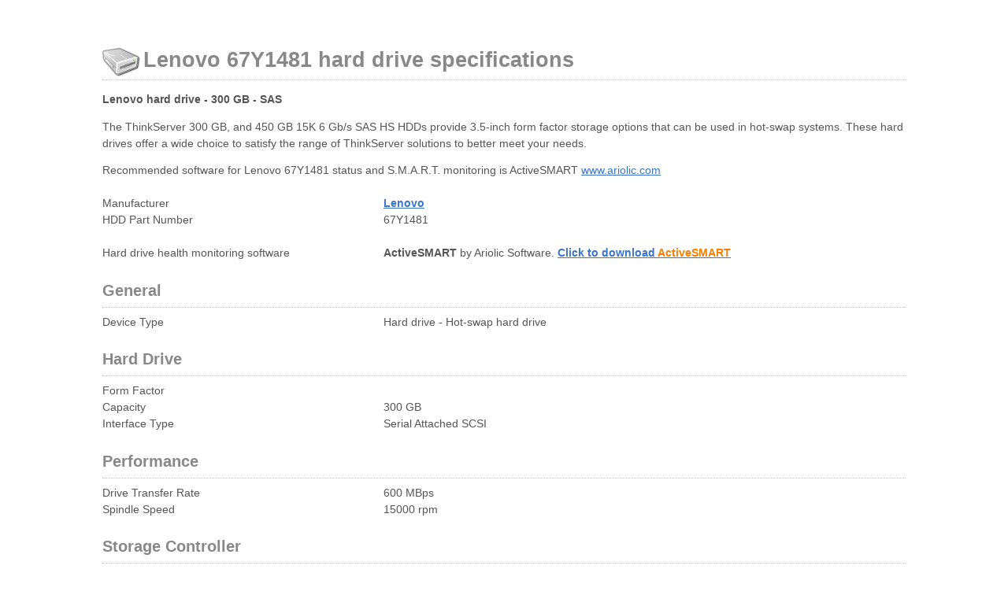

--- FILE ---
content_type: text/html; charset=UTF-8
request_url: https://testhdd.com/Lenovo-hard-drive-300-GB-SAS-1402.html
body_size: 1545
content:
<!DOCTYPE html PUBLIC "-//W3C//DTD XHTML 1.0 Transitional//EN" "http://www.w3.org/TR/xhtml1/DTD/xhtml1-transitional.dtd">
<html xmlns="http://www.w3.org/1999/xhtml" >
<head><title>Lenovo 67Y1481 hard drive specification and test</title>
<meta name="Description" content="Lenovo 67Y1481 hard drive specification and test" />
<meta name="Keywords" content="Lenovo, 67Y1481" />
<meta name="GoogleBot" content="index,follow" />
<meta name="robots" content="index,follow" />
<meta name="revisit-after" content="3 day" />
<link href="css/hddtest.css" rel="stylesheet" type="text/css" media="screen" />
<link rel="shortcut icon" type="image/ico" href="/favicon.ico" />
</head>
<body>
	<div id="content">

	<h1 class="im">Lenovo 67Y1481 hard drive specifications</h1>
	<p><strong>Lenovo hard drive - 300 GB - SAS</strong></p>
	<p>The ThinkServer 300 GB, and 450 GB 15K 6 Gb/s SAS HS HDDs provide 3.5-inch form factor storage options that can be used in hot-swap systems. These hard drives offer a wide choice to satisfy the range of ThinkServer solutions to better meet your needs.</p>

	<p style="margin-bottom:0;padding-bottom:0;">Recommended software for Lenovo 67Y1481 status and S.M.A.R.T. monitoring is ActiveSMART <a rel="nofollow" href="http://www.ariolic.com/activesmart/?h=TGVub3ZvfDY3WTE0ODE=">www.ariolic.com</a></p><br />
<!--	
	<h2 style="margin-top:0;padding-top:0;">
		<a rel="nofollow" href="http://www.ariolic.com/activesmart/" title="Monitoring 67Y1481 health status software">
		Hard drive health status monitoring with <span style="color:#F57F01">ActiveSMART</span> by Ariolic</a> <sup>&copy;</sup>
	</h2>
	<br /><br />
-->	
	<div class="lcol">Manufacturer</div><div class="rcol"><strong><a href="/hard-drives-Lenovo-1.html" title="All hard drives by Lenovo">Lenovo</a></strong></div><br />
	<div class="lcol">HDD Part Number</div><div class="rcol">67Y1481</div>
<!--
	<div class="lcol">Recommended Hard Drive Diagnostic Software</div><div class="rcol"><strong><a href="http://www.ariolic.com/activesmart/" title="67Y1481 hard drive diagnostic"><img src="/img/activesmart.png"></a></strong></div><br />
-->
<br /><br />
<div class="lcol">Hard drive health monitoring software</div><div class="rcol"><strong>ActiveSMART</strong> by Ariolic Software. <a rel="nofollow" href="http://www.ariolic.com/activesmart/?h=TGVub3ZvfDY3WTE0ODE=" title="Monitoring 67Y1481 health status software"><strong>Click to download <span style="color:#F57F01">ActiveSMART</span></strong></a></div>
<div class="ads"></div>
<div class="ads"></div>
    	      		 				<div class="clear"></div>
			<h2 class="dotted">General</h2>
					  
		<div class="lcol">Device Type</div><div class="rcol">Hard drive - Hot-swap hard drive</div><br />
    		 				<div class="clear"></div>
			<h2 class="dotted">Hard Drive</h2>
					  
		<div class="lcol">Form Factor</div><div class="rcol"></div><br />
    		 	
		<div class="lcol">Capacity</div><div class="rcol">300 GB</div><br />
    		 	
		<div class="lcol">Interface Type</div><div class="rcol">Serial Attached SCSI</div><br />
    		 				<div class="clear"></div>
			<h2 class="dotted">Performance</h2>
					  
		<div class="lcol">Drive Transfer Rate</div><div class="rcol">600 MBps</div><br />
    		 	
		<div class="lcol">Spindle Speed</div><div class="rcol">15000 rpm</div><br />
    		 				<div class="clear"></div>
			<h2 class="dotted">Storage Controller</h2>
					  
		<div class="lcol">Type</div><div class="rcol">None</div><br />
    		 				<div class="clear"></div>
			<h2 class="dotted">Expansion / Connectivity</h2>
					  
		<div class="lcol">Interfaces</div><div class="rcol">1 x Serial Attached SCSI</div><br />
    		 	
		<div class="lcol">Compatible Bays</div><div class="rcol">1 x Hot-swap - 3.5&quot; x 1/3H</div><br />
    		 	
		<div class="lcol">Compatible Slots</div><div class="rcol">x None</div><br />
    
	<div class="clear"></div>
	<br /><div class="sm">0.0844</div>
	</div>
<script type="text/javascript">
var gaJsHost = (("https:" == document.location.protocol) ? "https://ssl." : "http://www.");
document.write(unescape("%3Cscript src='" + gaJsHost + "google-analytics.com/ga.js' type='text/javascript'%3E%3C/script%3E"));
</script>
<script type="text/javascript">
var pageTracker = _gat._getTracker("UA-1407419-8");
pageTracker._initData();
pageTracker._trackPageview();
</script>
</body>
</html>






--- FILE ---
content_type: text/css
request_url: https://testhdd.com/css/hddtest.css
body_size: 837
content:
html, body{
	margin:0px;
	border: none;
	background-image: none;
	background-color:#FFFFFF;
	}

body{
	padding:20px 20px 20px 20px;
	background: #fff;
	font-family: Arial,"Lucida Grande", "Lucida Sans Unicode", geneva, verdana, sans-serif;
	font-size:0.85em;
	line-height: 1.6em;
	color:#555555;
	}

#header{
	margin-left:auto;
	margin-right:auto;
	padding: 0px 10px 0px 10px;
	width:1020px;
	text-align:right;
	color:#888888;
	}

input
{
    font-family: "Lucida Grande", "Lucida Sans Unicode", geneva, verdana, sans-serif;
    border-width: 1px;
    border-color:#bfbfbf;
    border-style: solid;
    line-height:10px;
	margin:0 0 8px 10px;

}
#content{margin-left:auto;margin-right:auto;padding: 0px 10px 0px 10px;width:1020px;}
h1, h2{color: #888888;margin-bottom:8px;margin-top:1.3em;}
h1{font-size:2.0em; font-weight:bold;}
h2{font-size:1.5em; /*padding-left:40px;background:url(/img/wrench.png) no-repeat;*/}
p {margin-bottom:1em; color:#555555;}
a {color:#3974CC; text-decoration:underline;}
/*a:hover {border-bottom: solid 1px #3974CC;}*/
.dotted{border-bottom:1px dotted #c6c6c6; padding:0 0 10px 0;}
.dotted2{border-bottom:1px dotted #c6c6c6;}
.im {border-bottom:1px dotted #c6c6c6;padding:10px 0 0 52px;background:url(/img/diskdrive.png) no-repeat; height:36px;}
a.itm{margin-top:30px;}
ul{list-style-type: none; color: #666666;padding:0;margin:0;}
li{margin:7px 0 0 0;}
.redstatus {color:#ff0000;font-weight:bold;}
#form {text-align:right;padding-right:30%;}
#captcha {margin:3px 3px 3px 0}
.sm {text-align:left;font-size:9px;}
.lcol {float: left;width: 35%;}
.rcol {float: left;width: 50%;}
.ads {float: left;width: 350px;}
.clear { clear: both;}

.floatShare {
background: #f9f9f9;
border: 1px dotted #cccccc;
/*border-top: 2px solid #BED6E5;*/
padding: 5px 5px 0 5px;
position: fixed;
_position: absolute;
width: 56px;
height: 208px;
margin-left: 25px;
float: right;
}

.fBtn, .tBtn, .gBtn {
clear: both;
margin-bottom: 9px;
float: left;
}

.fBtn {
padding-left: 3px;
}

.gBtn {
padding-left: 3px;
}